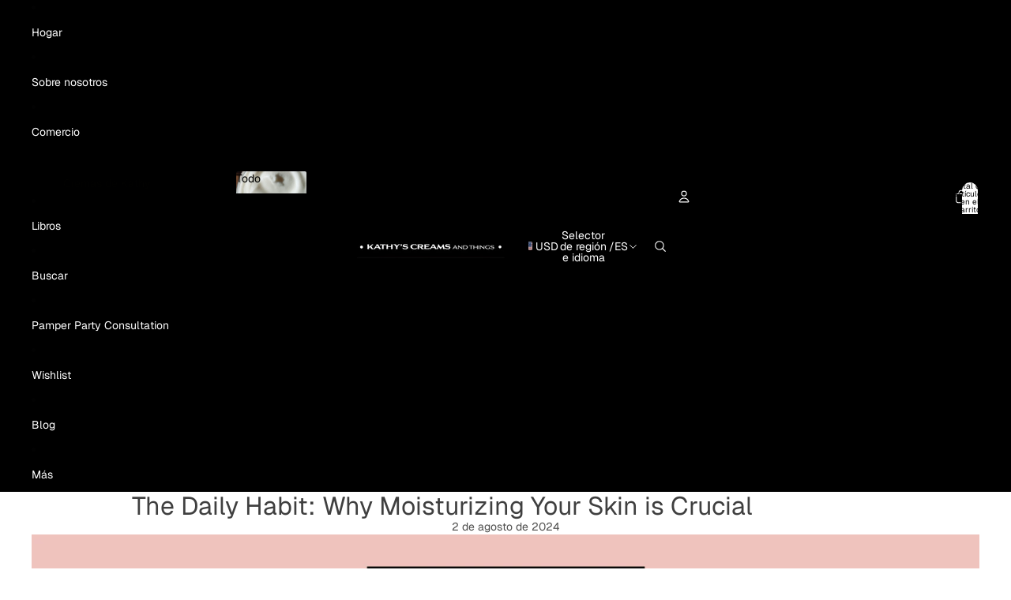

--- FILE ---
content_type: application/x-javascript; charset=utf-8
request_url: https://bundler.nice-team.net/app/shop/status/kathys-creams.myshopify.com.js?1769275103
body_size: -358
content:
var bundler_settings_updated='1745870787c';

--- FILE ---
content_type: application/x-javascript
request_url: https://app.sealsubscriptions.com/shopify/public/status/shop/kathys-creams.myshopify.com.js?1769275103
body_size: -266
content:
var sealsubscriptions_settings_updated='1745874066';

--- FILE ---
content_type: application/javascript; charset=utf-8
request_url: https://analyzely.gropulse.com/get_script?shop=kathys-creams.myshopify.com
body_size: -131
content:

  (function(){
    if (location.pathname.includes('/thank_you') || location.pathname.includes('/thank-you')) {
      var script = document.createElement("script");
      script.type = "text/javascript";
      script.src = "https://analyzely.gropulse.com/get_purchase_page_script?shop=kathys-creams.myshopify.com";
      document.getElementsByTagName("head")[0].appendChild(script);
    }
  })();
  